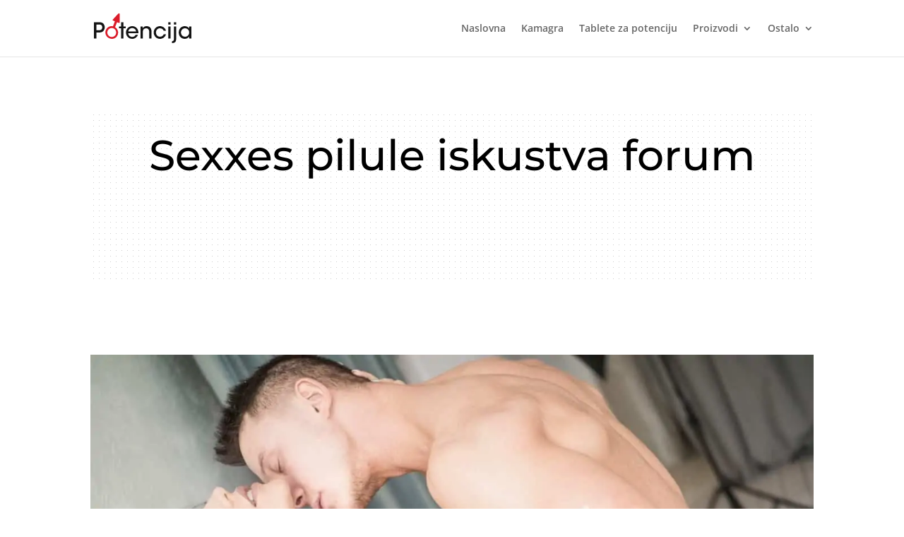

--- FILE ---
content_type: image/svg+xml
request_url: https://potencija.net/wp-content/uploads/2020/09/sigurnost-05-1.svg
body_size: 3555
content:
<?xml version="1.0" encoding="utf-8"?>
<!-- Generator: Adobe Illustrator 24.0.2, SVG Export Plug-In . SVG Version: 6.00 Build 0)  -->
<svg version="1.1" id="Layer_1" xmlns="http://www.w3.org/2000/svg" xmlns:xlink="http://www.w3.org/1999/xlink" x="0px" y="0px"
	 viewBox="0 0 460 92" style="enable-background:new 0 0 460 92;" xml:space="preserve">
<style type="text/css">
	.st0{fill:none;stroke:#009245;stroke-width:3;stroke-miterlimit:10;}
	.st1{fill-rule:evenodd;clip-rule:evenodd;}
	.st2{fill:#009245;}
	.st3{fill:#FFFFFF;}
	.st4{fill-rule:evenodd;clip-rule:evenodd;fill:#FFFFFF;}
	.st5{fill:#E6E6E6;}
	.st6{fill:#666666;}
	.st7{fill-rule:evenodd;clip-rule:evenodd;fill:#009245;}
	.st8{clip-path:url(#SVGID_2_);fill:#141515;}
</style>
<g>
	<circle class="st5" cx="49.82" cy="29.44" r="26"/>
	<circle class="st5" cx="168.82" cy="29.44" r="26"/>
	<circle class="st5" cx="287.82" cy="29.44" r="26"/>
	<circle class="st5" cx="406.82" cy="29.44" r="26"/>
	<g>
		<path class="st6" d="M18.54,67.51c0,1.94-1.4,3.11-3.72,3.11h-2.44v2.87h-0.96v-9.1h3.41C17.14,64.39,18.54,65.56,18.54,67.51z
			 M17.58,67.51c0-1.46-0.96-2.29-2.78-2.29h-2.42v4.55h2.42C16.62,69.77,17.58,68.94,17.58,67.51z"/>
		<path class="st6" d="M19.94,68.94c0-2.65,2.03-4.63,4.78-4.63c2.73,0,4.77,1.96,4.77,4.63s-2.04,4.63-4.77,4.63
			C21.97,73.56,19.94,71.59,19.94,68.94z M28.54,68.94c0-2.17-1.63-3.77-3.81-3.77c-2.2,0-3.84,1.6-3.84,3.77
			c0,2.17,1.64,3.77,3.84,3.77C26.91,72.71,28.54,71.11,28.54,68.94z"/>
		<path class="st6" d="M33.29,65.22h-3.2v-0.83h7.36v0.83h-3.2v8.27h-0.96V65.22z"/>
		<path class="st6" d="M46.49,64.39l-4.03,9.1h-0.95l-4.03-9.1h1.04l3.48,7.9l3.51-7.9H46.49z"/>
		<path class="st6" d="M54.02,73.49l-2.08-2.93c-0.23,0.03-0.47,0.04-0.73,0.04h-2.44v2.89H47.8v-9.1h3.41
			c2.31,0,3.72,1.17,3.72,3.12c0,1.43-0.75,2.43-2.08,2.86l2.22,3.12H54.02z M53.96,67.51c0-1.46-0.96-2.29-2.78-2.29h-2.42v4.56
			h2.42C53,69.78,53.96,68.94,53.96,67.51z"/>
		<path class="st6" d="M65.85,68.94c0,2.68-1.96,4.55-4.88,4.55h-3.71v-4.25h-1.38v-0.77h1.38v-4.08h3.71
			C63.88,64.39,65.85,66.26,65.85,68.94z M64.9,68.94c0-2.18-1.56-3.72-3.98-3.72h-2.69v3.25h2.7v0.77h-2.7v3.42h2.69
			C63.34,72.65,64.9,71.12,64.9,68.94z"/>
		<path class="st6" d="M74.44,72.65v0.83H68v-9.1h6.24v0.83h-5.28v3.24h4.71v0.82h-4.71v3.38H74.44z"/>
		<path class="st6" d="M84.31,64.39v9.1h-0.79l-5.85-7.38v7.38H76.7v-9.1h0.79l5.86,7.38v-7.38H84.31z"/>
		<path class="st6" d="M87.27,64.39h0.96v9.1h-0.96V64.39z"/>
		<path class="st6" d="M18.93,87.38l0.38-0.74c0.65,0.64,1.81,1.11,3,1.11c1.7,0,2.44-0.71,2.44-1.61c0-2.5-5.6-0.96-5.6-4.33
			c0-1.34,1.04-2.5,3.35-2.5c1.03,0,2.09,0.3,2.82,0.81L25,80.88c-0.78-0.51-1.69-0.75-2.5-0.75c-1.66,0-2.4,0.74-2.4,1.65
			c0,2.5,5.6,0.99,5.6,4.3c0,1.34-1.07,2.48-3.39,2.48C20.95,88.56,19.61,88.08,18.93,87.38z"/>
		<path class="st6" d="M33.5,86.05h-5.07l-1.09,2.43h-1l4.16-9.1h0.95l4.16,9.1H34.6L33.5,86.05z M33.15,85.27l-2.18-4.89
			l-2.18,4.89H33.15z"/>
		<path class="st6" d="M36.25,87.38l0.38-0.74c0.65,0.64,1.81,1.11,3,1.11c1.7,0,2.44-0.71,2.44-1.61c0-2.5-5.6-0.96-5.6-4.33
			c0-1.34,1.04-2.5,3.35-2.5c1.03,0,2.09,0.3,2.82,0.81l-0.33,0.77c-0.78-0.51-1.69-0.75-2.5-0.75c-1.66,0-2.4,0.74-2.4,1.65
			c0,2.5,5.6,0.99,5.6,4.3c0,1.34-1.07,2.48-3.39,2.48C38.26,88.56,36.92,88.08,36.25,87.38z"/>
		<path class="st6" d="M46.75,80.22h-3.2v-0.83h7.36v0.83h-3.2v8.27h-0.96V80.22z"/>
		<path class="st6" d="M51.51,83.94c0-2.65,2.03-4.63,4.78-4.63c2.73,0,4.77,1.96,4.77,4.63s-2.04,4.63-4.77,4.63
			C53.54,88.56,51.51,86.59,51.51,83.94z M60.1,83.94c0-2.17-1.62-3.77-3.81-3.77c-2.2,0-3.83,1.6-3.83,3.77
			c0,2.17,1.64,3.77,3.83,3.77C58.48,87.71,60.1,86.11,60.1,83.94z"/>
		<path class="st6" d="M61.48,87.26l0.57-0.65c0.49,0.73,1.16,1.12,1.96,1.12c1.12,0,1.69-0.66,1.69-2v-5.51h-3.33v-0.83h4.28v6.31
			c0,1.92-0.91,2.87-2.65,2.87C62.97,88.56,62.04,88.1,61.48,87.26z"/>
		<path class="st6" d="M68.73,83.94c0-2.67,2.03-4.63,4.77-4.63c1.33,0,2.52,0.44,3.33,1.33l-0.61,0.61
			c-0.74-0.75-1.65-1.08-2.69-1.08c-2.2,0-3.85,1.61-3.85,3.77s1.65,3.77,3.85,3.77c1.04,0,1.95-0.33,2.69-1.09l0.61,0.61
			c-0.81,0.88-2,1.34-3.34,1.34C70.76,88.56,68.73,86.6,68.73,83.94z"/>
		<path class="st6" d="M78.89,79.39h0.96v9.1h-0.96V79.39z"/>
	</g>
	<g>
		<path class="st6" d="M121,64.39h3.71c2.91,0,4.88,1.87,4.88,4.55c0,2.68-1.96,4.55-4.88,4.55H121V64.39z M124.66,72.65
			c2.42,0,3.98-1.53,3.98-3.72c0-2.18-1.56-3.72-3.98-3.72h-2.69v7.44H124.66z"/>
		<path class="st6" d="M130,72.26l0.57-0.65c0.49,0.73,1.16,1.12,1.96,1.12c1.12,0,1.69-0.66,1.69-2v-5.51h-3.33v-0.83h4.28v6.31
			c0,1.92-0.91,2.87-2.65,2.87C131.49,73.56,130.56,73.1,130,72.26z"/>
		<path class="st6" d="M144.49,72.65v0.83h-6.44v-9.1h6.24v0.83h-5.28v3.24h4.71v0.82h-4.71v3.38H144.49z"/>
		<path class="st6" d="M146.76,64.39h0.96v8.27h5.1v0.83h-6.06V64.39z"/>
		<path class="st6" d="M154.17,69.6v-5.21h0.96v5.17c0,2.16,1.01,3.15,2.78,3.15c1.78,0,2.79-0.99,2.79-3.15v-5.17h0.94v5.21
			c0,2.61-1.4,3.97-3.73,3.97C155.58,73.56,154.17,72.21,154.17,69.6z"/>
		<path class="st6" d="M162.99,72.26l0.57-0.65c0.49,0.73,1.16,1.12,1.96,1.12c1.12,0,1.69-0.66,1.69-2v-5.51h-3.33v-0.83h4.28v6.31
			c0,1.92-0.91,2.87-2.65,2.87C164.49,73.56,163.55,73.1,162.99,72.26z"/>
		<path class="st6" d="M177.49,72.65v0.83h-6.44v-9.1h6.24v0.83h-5.28v3.24h4.71v0.82h-4.71v3.38H177.49z"/>
		<path class="st6" d="M190.76,71.05c0,1.55-1.14,2.43-3.42,2.43h-4.19v-9.1h3.93c2.03,0,3.2,0.86,3.2,2.34
			c0,1.04-0.56,1.73-1.39,2.07C190.06,69.05,190.76,69.82,190.76,71.05z M184.12,65.18v3.3h2.9c1.46,0,2.3-0.56,2.3-1.65
			c0-1.09-0.84-1.65-2.3-1.65H184.12z M189.8,70.98c0-1.18-0.87-1.7-2.47-1.7h-3.21v3.42h3.21C188.93,72.69,189.8,72.17,189.8,70.98
			z"/>
		<path class="st6" d="M199.17,73.49l-2.08-2.93c-0.23,0.03-0.47,0.04-0.73,0.04h-2.44v2.89h-0.96v-9.1h3.41
			c2.31,0,3.72,1.17,3.72,3.12c0,1.43-0.75,2.43-2.08,2.86l2.22,3.12H199.17z M199.12,67.51c0-1.46-0.96-2.29-2.78-2.29h-2.42v4.56
			h2.42C198.16,69.78,199.12,68.94,199.12,67.51z"/>
		<path class="st6" d="M208.92,72.65v0.83h-7.46v-0.66l6.03-7.61h-5.94v-0.83h7.22v0.66l-6.02,7.61H208.92z"/>
		<path class="st6" d="M209.9,68.94c0-2.65,2.03-4.63,4.78-4.63c2.73,0,4.77,1.96,4.77,4.63s-2.04,4.63-4.77,4.63
			C211.92,73.56,209.9,71.59,209.9,68.94z M218.49,68.94c0-2.17-1.63-3.77-3.81-3.77c-2.2,0-3.84,1.6-3.84,3.77
			c0,2.17,1.64,3.77,3.84,3.77C216.86,72.71,218.49,71.11,218.49,68.94z"/>
		<path class="st6" d="M129.64,79.39v9.1h-0.94v-8.27h-2.15v-0.83H129.64z"/>
		<path class="st6" d="M137.99,85.81c0,1.55-1.08,2.76-3.3,2.76c-1.31,0-2.56-0.46-3.26-1.17l0.46-0.74
			c0.58,0.61,1.62,1.05,2.79,1.05c1.55,0,2.37-0.75,2.37-1.86c0-1.17-0.73-1.9-3.04-1.9h-1.94l0.47-4.56h4.98v0.83h-4.16l-0.31,2.9
			h1.17C136.95,83.12,137.99,84.2,137.99,85.81z"/>
		<path class="st6" d="M143.38,79.39h3.71c2.91,0,4.88,1.87,4.88,4.55c0,2.68-1.96,4.55-4.88,4.55h-3.71V79.39z M147.04,87.65
			c2.42,0,3.98-1.53,3.98-3.72c0-2.18-1.56-3.72-3.98-3.72h-2.69v7.44H147.04z"/>
		<path class="st6" d="M153.31,83.94c0-2.65,2.03-4.63,4.78-4.63c2.73,0,4.77,1.96,4.77,4.63s-2.04,4.63-4.77,4.63
			C155.34,88.56,153.31,86.59,153.31,83.94z M161.91,83.94c0-2.17-1.62-3.77-3.81-3.77c-2.2,0-3.83,1.6-3.83,3.77
			c0,2.17,1.64,3.77,3.83,3.77C160.28,87.71,161.91,86.11,161.91,83.94z"/>
		<path class="st6" d="M173.65,85.87c0,1.52-1.1,2.69-3.3,2.69c-1.31,0-2.57-0.46-3.28-1.17l0.46-0.74
			c0.58,0.61,1.64,1.05,2.82,1.05c1.51,0,2.34-0.7,2.34-1.83c0-1.09-0.77-1.81-2.46-1.81h-0.65v-0.69l2.52-3.16h-4.65v-0.83h5.85
			v0.66l-2.57,3.24C172.67,83.39,173.65,84.42,173.65,85.87z"/>
		<path class="st6" d="M174.96,83.94c0-2.9,1.52-4.63,3.63-4.63s3.64,1.73,3.64,4.63c0,2.9-1.53,4.63-3.64,4.63
			S174.96,86.83,174.96,83.94z M181.27,83.94c0-2.43-1.09-3.77-2.68-3.77s-2.68,1.34-2.68,3.77c0,2.43,1.09,3.77,2.68,3.77
			S181.27,86.37,181.27,83.94z"/>
		<path class="st6" d="M197.23,79.39v9.1h-0.92v-7.28l-3.58,6.12h-0.45l-3.58-6.08v7.24h-0.92v-9.1h0.79l3.95,6.75l3.91-6.75H197.23
			z"/>
		<path class="st6" d="M200.19,79.39h0.96v9.1h-0.96V79.39z"/>
		<path class="st6" d="M211.72,79.39v9.1h-0.79l-5.85-7.38v7.38h-0.96v-9.1h0.79l5.86,7.38v-7.38H211.72z"/>
	</g>
	<g>
		<path class="st6" d="M259.11,71.05c0,1.55-1.14,2.43-3.42,2.43h-4.19v-9.1h3.93c2.03,0,3.2,0.86,3.2,2.34
			c0,1.04-0.56,1.73-1.39,2.07C258.41,69.05,259.11,69.82,259.11,71.05z M252.47,65.18v3.3h2.9c1.46,0,2.3-0.56,2.3-1.65
			c0-1.09-0.84-1.65-2.3-1.65H252.47z M258.15,70.98c0-1.18-0.87-1.7-2.47-1.7h-3.21v3.42h3.21
			C257.28,72.69,258.15,72.17,258.15,70.98z"/>
		<path class="st6" d="M267.74,72.65v0.83h-6.44v-9.1h6.24v0.83h-5.28v3.24h4.71v0.82h-4.71v3.38H267.74z"/>
		<path class="st6" d="M269.13,72.38l0.38-0.74c0.65,0.64,1.81,1.11,3,1.11c1.7,0,2.44-0.71,2.44-1.61c0-2.5-5.6-0.96-5.6-4.33
			c0-1.34,1.04-2.5,3.35-2.5c1.03,0,2.09,0.3,2.82,0.81l-0.33,0.77c-0.78-0.51-1.69-0.75-2.5-0.75c-1.66,0-2.4,0.74-2.4,1.65
			c0,2.5,5.6,0.99,5.6,4.3c0,1.34-1.07,2.48-3.39,2.48C271.15,73.56,269.81,73.08,269.13,72.38z"/>
		<path class="st6" d="M285.12,67.51c0,1.94-1.4,3.11-3.72,3.11h-2.44v2.87H278v-9.1h3.41C283.72,64.39,285.12,65.56,285.12,67.51z
			 M284.16,67.51c0-1.46-0.96-2.29-2.78-2.29h-2.42v4.55h2.42C283.2,69.77,284.16,68.94,284.16,67.51z"/>
		<path class="st6" d="M287.21,64.39h0.96v8.27h5.1v0.83h-6.06V64.39z"/>
		<path class="st6" d="M300.59,71.05h-5.07l-1.09,2.43h-1l4.16-9.1h0.95l4.16,9.1h-1.01L300.59,71.05z M300.24,70.27l-2.18-4.89
			l-2.18,4.89H300.24z"/>
		<path class="st6" d="M305.52,65.22h-3.2v-0.83h7.36v0.83h-3.2v8.27h-0.96V65.22z"/>
		<path class="st6" d="M318.82,64.39v9.1h-0.79l-5.85-7.38v7.38h-0.96v-9.1h0.79l5.86,7.38v-7.38H318.82z"/>
		<path class="st6" d="M327.49,71.05h-5.07l-1.09,2.43h-1l4.16-9.1h0.95l4.16,9.1h-1.01L327.49,71.05z M327.14,70.27l-2.18-4.89
			l-2.18,4.89H327.14z"/>
		<path class="st6" d="M259.66,79.39h3.71c2.91,0,4.88,1.87,4.88,4.55c0,2.68-1.96,4.55-4.88,4.55h-3.71V79.39z M263.31,87.65
			c2.42,0,3.98-1.53,3.98-3.72c0-2.18-1.56-3.72-3.98-3.72h-2.69v7.44H263.31z"/>
		<path class="st6" d="M269.59,83.94c0-2.65,2.03-4.63,4.78-4.63c2.73,0,4.77,1.96,4.77,4.63s-2.04,4.63-4.77,4.63
			C271.62,88.56,269.59,86.59,269.59,83.94z M278.18,83.94c0-2.17-1.63-3.77-3.81-3.77c-2.2,0-3.83,1.6-3.83,3.77
			c0,2.17,1.64,3.77,3.83,3.77C276.56,87.71,278.18,86.11,278.18,83.94z"/>
		<path class="st6" d="M280.43,87.38l0.38-0.74c0.65,0.64,1.81,1.11,3,1.11c1.7,0,2.44-0.71,2.44-1.61c0-2.5-5.6-0.96-5.6-4.33
			c0-1.34,1.04-2.5,3.35-2.5c1.03,0,2.09,0.3,2.82,0.81l-0.33,0.77c-0.78-0.51-1.69-0.75-2.5-0.75c-1.66,0-2.41,0.74-2.41,1.65
			c0,2.5,5.6,0.99,5.6,4.3c0,1.34-1.07,2.48-3.39,2.48C282.45,88.56,281.11,88.08,280.43,87.38z"/>
		<path class="st6" d="M290.94,80.22h-3.2v-0.83h7.36v0.83h-3.2v8.27h-0.96V80.22z"/>
		<path class="st6" d="M301.88,86.05h-5.07l-1.09,2.43h-1l4.16-9.1h0.95l4.16,9.1h-1.01L301.88,86.05z M301.53,85.27l-2.18-4.89
			l-2.18,4.89H301.53z"/>
		<path class="st6" d="M312.59,79.39l-4.03,9.1h-0.95l-4.03-9.1h1.04l3.48,7.9l3.51-7.9H312.59z"/>
		<path class="st6" d="M319.34,86.05h-5.07l-1.09,2.43h-1l4.16-9.1h0.95l4.16,9.1h-1.01L319.34,86.05z M318.99,85.27l-2.18-4.89
			l-2.18,4.89H318.99z"/>
	</g>
	<g>
		<path class="st6" d="M378.93,68.94h0.92v3.47c-0.86,0.77-2.08,1.16-3.34,1.16c-2.77,0-4.8-1.96-4.8-4.63s2.03-4.63,4.81-4.63
			c1.38,0,2.57,0.44,3.38,1.31l-0.6,0.61c-0.77-0.75-1.68-1.07-2.74-1.07c-2.25,0-3.9,1.6-3.9,3.77c0,2.16,1.65,3.77,3.89,3.77
			c0.87,0,1.68-0.2,2.38-0.7V68.94z"/>
		<path class="st6" d="M388.28,71.05h-5.07l-1.09,2.43h-1l4.16-9.1h0.95l4.16,9.1h-1.01L388.28,71.05z M387.93,70.27l-2.18-4.89
			l-2.18,4.89H387.93z"/>
		<path class="st6" d="M398.11,73.49l-2.08-2.93c-0.23,0.03-0.47,0.04-0.73,0.04h-2.44v2.89h-0.96v-9.1h3.41
			c2.31,0,3.72,1.17,3.72,3.12c0,1.43-0.75,2.43-2.08,2.86l2.22,3.12H398.11z M398.05,67.51c0-1.46-0.96-2.29-2.78-2.29h-2.42v4.56
			h2.42C397.09,69.78,398.05,68.94,398.05,67.51z"/>
		<path class="st6" d="M407,71.05h-5.07l-1.09,2.43h-1l4.16-9.1h0.95l4.16,9.1h-1.01L407,71.05z M406.65,70.27l-2.18-4.89
			l-2.18,4.89H406.65z"/>
		<path class="st6" d="M418.22,64.39v9.1h-0.79l-5.85-7.38v7.38h-0.96v-9.1h0.79l5.86,7.38v-7.38H418.22z"/>
		<path class="st6" d="M420.37,68.94c0-2.67,2.03-4.63,4.77-4.63c1.33,0,2.52,0.44,3.33,1.33l-0.61,0.61
			c-0.74-0.75-1.65-1.08-2.69-1.08c-2.2,0-3.85,1.61-3.85,3.77s1.65,3.77,3.85,3.77c1.04,0,1.95-0.33,2.69-1.09l0.61,0.61
			c-0.81,0.88-2,1.34-3.34,1.34C422.4,73.56,420.37,71.6,420.37,68.94z"/>
		<path class="st6" d="M430.53,64.39h0.96v9.1h-0.96V64.39z"/>
		<path class="st6" d="M432.91,72.26l0.57-0.65c0.49,0.73,1.16,1.12,1.96,1.12c1.12,0,1.69-0.66,1.69-2v-5.51h-3.33v-0.83h4.28v6.31
			c0,1.92-0.91,2.87-2.65,2.87C434.4,73.56,433.46,73.1,432.91,72.26z"/>
		<path class="st6" d="M446.48,71.05h-5.07l-1.09,2.43h-1l4.16-9.1h0.95l4.16,9.1h-1.01L446.48,71.05z M446.13,70.27l-2.18-4.89
			l-2.18,4.89H446.13z"/>
	</g>
	<path class="st2" d="M410.94,26.04c-0.32,0-0.67-0.25-0.77-0.56L407,15.72c-0.1-0.31-0.26-0.31-0.36,0l-3.17,9.75
		c-0.1,0.31-0.44,0.56-0.77,0.56h-10.25c-0.32,0-0.38,0.15-0.11,0.34l8.3,6.03c0.26,0.19,0.4,0.59,0.29,0.9l-3.17,9.75
		c-0.1,0.31,0.03,0.4,0.29,0.21l8.3-6.03c0.26-0.19,0.69-0.19,0.95,0l8.3,6.03c0.26,0.19,0.39,0.09,0.29-0.21l-3.17-9.75
		c-0.1-0.31,0.03-0.71,0.29-0.9l8.3-6.03c0.26-0.19,0.21-0.34-0.11-0.34H410.94z M410.94,26.04"/>
	<path class="st7" d="M274.96,23.32h4.36c0.85,0,1.67,0.7,1.82,1.55l2.01,11.47c0.15,0.85-0.42,1.55-1.27,1.55h-2.42
		c-0.13,0.67-0.45,1.28-0.92,1.74c-0.6,0.6-1.43,0.97-2.35,0.97c-0.92,0-1.75-0.37-2.35-0.97c-0.46-0.46-0.79-1.07-0.92-1.74h-0.64
		c-0.85,0-1.67-0.7-1.81-1.55l-0.97-5.52C269.12,26.79,270.77,23.91,274.96,23.32L274.96,23.32z M284.57,18.27h14.58v1.29h-14.58
		V18.27L284.57,18.27z M302.56,31.14h3.64v1.29h-3.64V31.14L302.56,31.14z M301.51,26.59h3.65v1.29h-3.65V26.59L301.51,26.59z
		 M298.27,22.73l-0.03-0.18c-0.11-0.62-0.71-1.13-1.33-1.13h-13.81c-0.62,0-1.04,0.51-0.93,1.13l2.47,14.07
		c0.11,0.62,0.71,1.13,1.33,1.13h5.67c0.1,0.73,0.44,1.38,0.94,1.88c0.6,0.6,1.43,0.97,2.35,0.97c0.92,0,1.75-0.37,2.35-0.97
		c0.5-0.5,0.84-1.15,0.94-1.88h1.56c0.62,0,1.04-0.51,0.93-1.13l-2.21-12.6h4.38v-1.29H298.27L298.27,22.73z M296.37,35.84
		c0.37,0.37,0.59,0.87,0.59,1.43c0,0.56-0.23,1.07-0.59,1.44c-0.37,0.37-0.87,0.59-1.43,0.59c-0.56,0-1.07-0.23-1.44-0.59
		c-0.37-0.37-0.59-0.87-0.59-1.44c0-0.56,0.23-1.07,0.59-1.43h0c0.37-0.37,0.87-0.59,1.44-0.59C295.49,35.25,296,35.47,296.37,35.84
		L296.37,35.84z M277.62,35.84c-0.37-0.37-0.87-0.59-1.43-0.59c-0.56,0-1.07,0.23-1.43,0.59c-0.37,0.37-0.59,0.87-0.59,1.43
		c0,0.56,0.23,1.07,0.59,1.44c0.37,0.37,0.87,0.59,1.43,0.59c0.56,0,1.07-0.23,1.43-0.59c0.37-0.37,0.59-0.87,0.59-1.44
		C278.21,36.71,277.99,36.21,277.62,35.84L277.62,35.84L277.62,35.84z M275.59,25.82c-2.81,0.46-3.81,2.26-3.57,5.11l0.14,0.81h7.68
		l-1.04-5.92H275.59z"/>
	<path class="st7" d="M166.48,41.22c0.4-2.02,0.41-3.65,0.24-5.09c-0.62,0.29-1.93,0.97-2.66,0.24l-1.08-1.08l-1.08-1.08
		c-0.73-0.73-0.05-2.04,0.24-2.66c-1.45-0.17-3.07-0.16-5.09,0.24c0.87-2.45,2.33-4.57,3.28-5.17c1.7-1.08,3.34-1.24,4.69-1.15
		c3.39-4.74,8.78-8.82,15.37-7.59c1.23,6.58-2.85,11.97-7.59,15.37c0.1,1.35-0.07,2.99-1.15,4.69
		C171.05,38.89,168.93,40.35,166.48,41.22L166.48,41.22z M175.19,23.07c0.96,0.96,0.96,2.52,0,3.48c-0.96,0.96-2.52,0.96-3.48,0
		c-0.96-0.96-0.96-2.52,0-3.48C172.68,22.11,174.23,22.11,175.19,23.07L175.19,23.07z M160.8,34.93c-3.35,0.73-2.66,3.72-3.26,5.79
		c2.08-0.6,5.06,0.09,5.79-3.26c-1.05,0.93-1.94,1.62-3.64,1.1C159.17,36.86,159.86,35.97,160.8,34.93L160.8,34.93z"/>
	<path class="st7" d="M63.67,25.11c1.55-1.58,1.55-4.13,0-5.68c-1.58-1.58-4.13-1.58-5.68,0l0,0L46.32,31.11l-4.67-4.67
		c-1.55-1.58-4.1-1.58-5.68,0c-1.55,1.58-1.55,4.13,0,5.68l7.51,7.51c1.33,1.32,4.35,1.32,5.68,0"/>
</g>
</svg>
